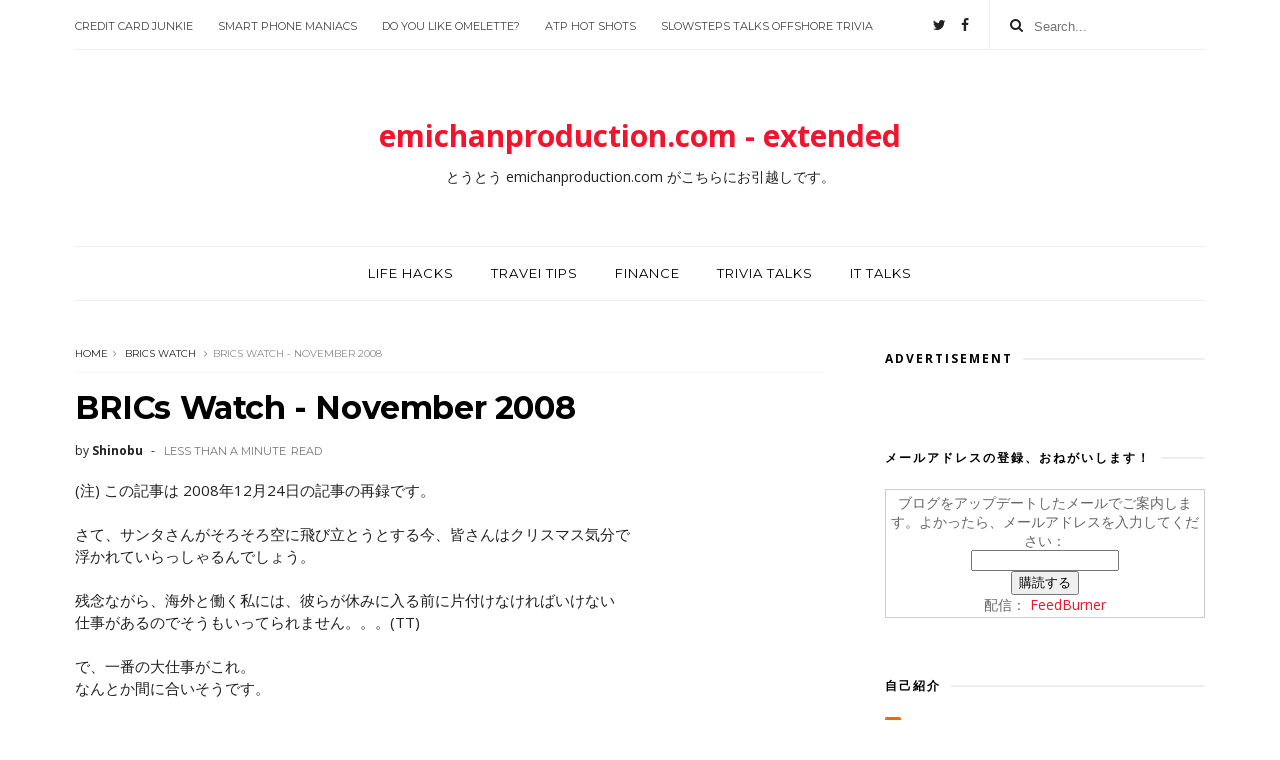

--- FILE ---
content_type: text/html; charset=utf-8
request_url: https://www.google.com/recaptcha/api2/aframe
body_size: 268
content:
<!DOCTYPE HTML><html><head><meta http-equiv="content-type" content="text/html; charset=UTF-8"></head><body><script nonce="Vn_kp_B1V8GAB9l8JJuFWw">/** Anti-fraud and anti-abuse applications only. See google.com/recaptcha */ try{var clients={'sodar':'https://pagead2.googlesyndication.com/pagead/sodar?'};window.addEventListener("message",function(a){try{if(a.source===window.parent){var b=JSON.parse(a.data);var c=clients[b['id']];if(c){var d=document.createElement('img');d.src=c+b['params']+'&rc='+(localStorage.getItem("rc::a")?sessionStorage.getItem("rc::b"):"");window.document.body.appendChild(d);sessionStorage.setItem("rc::e",parseInt(sessionStorage.getItem("rc::e")||0)+1);localStorage.setItem("rc::h",'1768728225711');}}}catch(b){}});window.parent.postMessage("_grecaptcha_ready", "*");}catch(b){}</script></body></html>

--- FILE ---
content_type: text/javascript; charset=UTF-8
request_url: https://www.emichanproduction.net/feeds/posts/default/-/BRICs%20Watch?alt=json-in-script&max-results=3&callback=jQuery111004751866032294296_1768728212829&_=1768728212830
body_size: 9025
content:
// API callback
jQuery111004751866032294296_1768728212829({"version":"1.0","encoding":"UTF-8","feed":{"xmlns":"http://www.w3.org/2005/Atom","xmlns$openSearch":"http://a9.com/-/spec/opensearchrss/1.0/","xmlns$blogger":"http://schemas.google.com/blogger/2008","xmlns$georss":"http://www.georss.org/georss","xmlns$gd":"http://schemas.google.com/g/2005","xmlns$thr":"http://purl.org/syndication/thread/1.0","id":{"$t":"tag:blogger.com,1999:blog-5949809611936946282"},"updated":{"$t":"2024-12-19T12:29:16.992+09:00"},"category":[{"term":"Generic IT"},{"term":"talks trivia"},{"term":"finance"},{"term":"travel - is a part of life"},{"term":"社長仕事って。。。"},{"term":"tip of life"},{"term":"iPhone"},{"term":"sort of life hack"},{"term":"mac to live with"},{"term":"BRICs Watch"},{"term":"mobile"},{"term":"sort of nomad working"},{"term":"Nokia E71"},{"term":"book review"},{"term":"htc P3600"},{"term":"music review"},{"term":"somewhere on the globe"},{"term":"google google"},{"term":"fund business"},{"term":"iPad"},{"term":"YouTube"},{"term":"from Time to Time"},{"term":"ご挨拶"},{"term":"たまには受験生の父でも"},{"term":"FX"},{"term":"hotel life"},{"term":"健康第一"},{"term":"Xperia"},{"term":"from Pixelpipe.com"},{"term":"credit card crazy"},{"term":"Google Apps Script"},{"term":"Smart life - smart gadget"},{"term":"asakusa - a heart of Tokyo"},{"term":"bank account around the world"},{"term":"fitbit"},{"term":"soundcloud"},{"term":"Padfone"},{"term":"UK"},{"term":"Wine - vin - wein"},{"term":"b-mobile"},{"term":"tennis"},{"term":"戦う管理組合理事長"},{"term":"Amazon"},{"term":"Babolat play"},{"term":"DJ at home"},{"term":"London"},{"term":"Scootman"},{"term":"claim you blame you"},{"term":"movie"},{"term":"transrec"},{"term":"tweet yourself or pick one someone's tweet"},{"term":"宅建"}],"title":{"type":"text","$t":"emichanproduction.com - extended"},"subtitle":{"type":"html","$t":"とうとう emichanproduction.com がこちらにお引越しです。"},"link":[{"rel":"http://schemas.google.com/g/2005#feed","type":"application/atom+xml","href":"https:\/\/www.emichanproduction.net\/feeds\/posts\/default"},{"rel":"self","type":"application/atom+xml","href":"https:\/\/www.blogger.com\/feeds\/5949809611936946282\/posts\/default\/-\/BRICs+Watch?alt=json-in-script\u0026max-results=3"},{"rel":"alternate","type":"text/html","href":"https:\/\/www.emichanproduction.net\/search\/label\/BRICs%20Watch"},{"rel":"hub","href":"http://pubsubhubbub.appspot.com/"},{"rel":"next","type":"application/atom+xml","href":"https:\/\/www.blogger.com\/feeds\/5949809611936946282\/posts\/default\/-\/BRICs+Watch\/-\/BRICs+Watch?alt=json-in-script\u0026start-index=4\u0026max-results=3"}],"author":[{"name":{"$t":"Shinobu"},"uri":{"$t":"http:\/\/www.blogger.com\/profile\/04130828568211580051"},"email":{"$t":"noreply@blogger.com"},"gd$image":{"rel":"http://schemas.google.com/g/2005#thumbnail","width":"16","height":"16","src":"https:\/\/img1.blogblog.com\/img\/b16-rounded.gif"}}],"generator":{"version":"7.00","uri":"http://www.blogger.com","$t":"Blogger"},"openSearch$totalResults":{"$t":"31"},"openSearch$startIndex":{"$t":"1"},"openSearch$itemsPerPage":{"$t":"3"},"entry":[{"id":{"$t":"tag:blogger.com,1999:blog-5949809611936946282.post-1161266201918253253"},"published":{"$t":"2012-09-12T18:17:00.003+09:00"},"updated":{"$t":"2012-09-12T18:17:59.148+09:00"},"category":[{"scheme":"http://www.blogger.com/atom/ns#","term":"BRICs Watch"},{"scheme":"http://www.blogger.com/atom/ns#","term":"somewhere on the globe"},{"scheme":"http://www.blogger.com/atom/ns#","term":"talks trivia"}],"title":{"type":"text","$t":"What you see is NOT what you get"},"content":{"type":"html","$t":"既に、前回の自慢話記事から時間が経ち（といっても、このブログの更新頻度からすればまだ早い方ですが。。。）、日本に戻って仕事をしております（といっても、仕事の合間にちょこちょこと書いているのですが。。。）\u003Cbr \/\u003E\n\u003Cbr \/\u003E\nで、Twitter \/ Foursquare \/ Facebook で追っかけてくださってる奇特なあなたならご存知の通り、っ今回の香港訪問の際に、実は最初に訪れたのはマカオでした。ただし滞在時間は 90分。\u003Cbr \/\u003E\n\u003Cbr \/\u003E\n\u003Cbr \/\u003E\nで、その翌日以降、香港で会う人（結構 facebook で動向がばればれです（笑）ので。。。）から結構言われました。\u003Cbr \/\u003E\n\u003Cbr \/\u003E\n\u003Ci\u003E90分でマカオで何が出来るの？\u003C\/i\u003E\u003Cbr \/\u003E\n\u003Cbr \/\u003E\nと。当然現地に着いたのが 6時を回っていたので観光には遅すぎる。\u003Cbr \/\u003E\nと言って、うまい飯を食べるだけ、では足りない。\u003Cbr \/\u003E\nじゃあ、カジノでスロットをしこたまするか？テーブルゲームに興じるか？\u003Cbr \/\u003E\nそれとも、お目当てのご当地ブランドがあってそれを買いに行った？\u003Cbr \/\u003E\nまさか。。。。\u003Cbr \/\u003E\n\u003Cbr \/\u003E\n\u003Cbr \/\u003E\nいえいえ。どれでもありません。\u003Cbr \/\u003E\n本当はマカオ料理は食べてみるべきなんでしょうけど事前の学習が足りず、どこにも入れず\u003Cbr \/\u003E\nカジノはあちこち見て回りましたが、一応確率論を学んだ人間としてはアップサイドリスクはわかるものの負け戦はしませんし\u003Cbr \/\u003E\nご当地ブランドについては不勉強にしかり\u003Cbr \/\u003E\nむろん、大人の色気に仮に興味があっても短すぎます。\u003Cbr \/\u003E\n\u003Cbr \/\u003E\n単に街の風景を眺め、街の活気を感じにいった、というところです。\u003Cbr \/\u003E\nというのも、最後に訪れてから 4年。中国本土の景気にかなり敏感なこの街が\u003Cbr \/\u003E\nこの景気の減速局面に入ったともいわれる今、どうなのか、見てみたかった、というのが本音です。\u003Cbr \/\u003E\n\u003Cbr \/\u003E\nとはいえ、気づいたら４年も行かずにいたんですね。\u003Cbr \/\u003E\nあの時はフェリーポートと中心の繁華街だけが整備されていて途中は。。。という印象でした。\u003Cbr \/\u003E\nが、今回はというと、その後学んだ、どこかのホテルへの無料バスに乗り込んで眺めた車窓は大分整備された感があり、また、MGM \/ Mandarin Oriental の入ったコンプレックスも出来てさらに盛り上がったか、という雰囲気をにじませていました。\u003Cbr \/\u003E\n\u003Cbr \/\u003E\nが。\u003Cbr \/\u003E\n\u003Cbr \/\u003E\nカジノに入って驚いたのが、思ったほどの活況でなかったこと。日曜の午後だからか？\u003Cbr \/\u003E\nとはいえ、人はそこそこいるのに、掛け金の小さいテーブルはそこそこに埋まっているものの、中くらい（といっても、一単位が1万円から10万円くらい）というところは仕事をしているディーラーがちょっとまばらなカジノがそれなりにあった（はい、複数のカジノを見て歩きました）と言う感じです。\u003Cbr \/\u003E\n\u003Cbr \/\u003E\nもちろん、もっと掛け金の高いところには一見さんは入れるはずもないですので分かりませんが、大抵そういうところは、いわゆる「雲の上なので嵐に巻き込まれない」世界でしょうから。。。\u003Cbr \/\u003E\n\u003Cbr \/\u003E\nそして、もう一つ驚きなのが、たとえば MGM のショッピングモールはほぼお客がいない状態。街を歩いてもブランドの袋を持った女性が少しだけ目立つくらい。まぁ、買い物天国としてのマカオという位置づけにないのか、とは思ったのですが、とはいえ。。。\u003Cbr \/\u003E\n\u003Cbr \/\u003E\nそして、カジノ\/ホテルの周辺を歩いてもどうも活況と言う感じには思えない。\u003Cbr \/\u003E\nそれこそ、香港の街よりなんとなくスローで元気がないようすら見えてしまいます。\u003Cbr \/\u003E\n\u003Cbr \/\u003E\nそんな感想を持って香港に戻って、そんな疑問を何人かにぶつけてみました。\u003Cbr \/\u003E\n帰ってきた答えは。。。実はさまざま。\u003Cbr \/\u003E\n\u003Cbr \/\u003E\nというのも、基本的に香港にいるとまだまだ中国本土は元気で、キャッシュリッチな世界と見えるそうで、そんな彼らのお陰で香港の不動産価格も今も上昇傾向にあるとみているからだそうな。\u003Cbr \/\u003E\n\u003Cbr \/\u003E\nじゃあ、カジノのあのまばらな様相は？ということに一つの答えをくれた人がいました。\u003Cbr \/\u003E\n\u003Cbr \/\u003E\n実は。。。中国本土の人たちのクレジットカードの利用限度が 100万香港ドルくらいまで下げられているらしいのです。なぜこれが関係するか。というのも、カジノでチップはカードでも買えたはずなのですが通常は現金、らしく、とはいえ当然現金の持ち出し規制はある（が、バッグにぱんぱんの人民元を持ちだすのはよく知られた話で、時にはゴルフバッグに詰め込むつわものがいるとか。。。）ので、カードで一旦買い物をして、買ったものを売って現金を手にして、それでカジノに行くのだとか。となると、枠が下がれば出来る額が減るので。。。ということらしい。ということは、だからカジノの周辺のショッピングモールが閑散としていたというのだろうか。\u003Cbr \/\u003E\n\u003Cbr \/\u003E\nそう考えると、マカオは壮大な新橋のクレジットカード金融の世界、ということなのだろうか（苦笑）\u003Cbr \/\u003E\n\u003Cbr \/\u003E\nいずれにせよ、やはり、物事を計るには多面的な考察というのは必要なんですね。\u003Cbr \/\u003E\nいい勉強になりました。 "},"link":[{"rel":"replies","type":"application/atom+xml","href":"https:\/\/www.emichanproduction.net\/feeds\/1161266201918253253\/comments\/default","title":"コメントの投稿"},{"rel":"replies","type":"text/html","href":"https:\/\/www.blogger.com\/comment\/fullpage\/post\/5949809611936946282\/1161266201918253253","title":"0 件のコメント"},{"rel":"edit","type":"application/atom+xml","href":"https:\/\/www.blogger.com\/feeds\/5949809611936946282\/posts\/default\/1161266201918253253"},{"rel":"self","type":"application/atom+xml","href":"https:\/\/www.blogger.com\/feeds\/5949809611936946282\/posts\/default\/1161266201918253253"},{"rel":"alternate","type":"text/html","href":"https:\/\/www.emichanproduction.net\/2012\/09\/what-you-see-is-not-what-you-get.html","title":"What you see is NOT what you get"}],"author":[{"name":{"$t":"Shinobu"},"uri":{"$t":"http:\/\/www.blogger.com\/profile\/04130828568211580051"},"email":{"$t":"noreply@blogger.com"},"gd$image":{"rel":"http://schemas.google.com/g/2005#thumbnail","width":"16","height":"16","src":"https:\/\/img1.blogblog.com\/img\/b16-rounded.gif"}}],"thr$total":{"$t":"0"}},{"id":{"$t":"tag:blogger.com,1999:blog-5949809611936946282.post-2495351899492538443"},"published":{"$t":"2009-07-07T09:44:00.002+09:00"},"updated":{"$t":"2009-07-07T10:12:05.281+09:00"},"category":[{"scheme":"http://www.blogger.com/atom/ns#","term":"BRICs Watch"},{"scheme":"http://www.blogger.com/atom/ns#","term":"finance"}],"title":{"type":"text","$t":"BRICs の次は？"},"content":{"type":"html","$t":"いつもいつも、先進国の次にくる国は、といって新興国の中の成長株を\u003Cdiv\u003Eみんなが注目しては名前を付けています。\u003Cdiv\u003E\u003Cbr \/\u003E\u003C\/div\u003E\u003Cdiv\u003E古くは、Four Little Dragons (韓国、台湾、香港、シンガポール)から始まりましたが\u003C\/div\u003E\u003Cdiv\u003Eこれはアジア通貨危機あたりで失速、\u003C\/div\u003E\u003Cdiv\u003E21世紀に入ってGSのアナリストが名前を付けた BRICs (このブログを読み続けて\u003C\/div\u003E\u003Cdiv\u003Eくださっている方にはもう当たり前ですね、ブラジル、ロシア、インド、中国)が\u003C\/div\u003E\u003Cdiv\u003E来てこれは大当たり。で、この後といって、VISTA (ベトナム、インドネシア、\u003C\/div\u003E\u003Cdiv\u003E南アフリカ、トルコ、アルゼンチン)と、M$ Windows をもじった名前や\u003C\/div\u003E\u003Cdiv\u003ENext 11 (えっと。。。イラン、インドネシア、エジプト、韓国、トルコ、ナイジェリア、パキスタン、バングラデシュ、フィリピン、ベトナム、メキシコ）と、取りざたされたものの\u003C\/div\u003E\u003Cdiv\u003Eこのところの100年に一度の金融危機で、新興国市場は高リスクということで \u003C\/div\u003E\u003Cdiv\u003E一旦干上がったとすら言われました。\u003C\/div\u003E\u003Cdiv\u003E\u003Cbr \/\u003E\u003C\/div\u003E\u003Cdiv\u003Eが、まぁ、そんなのはパニックですので、ちょっと落ち着くと資金の流れは元に戻るべく\u003C\/div\u003E\u003Cdiv\u003Eこの半年でほとんど持ち直した国もあれば、さらに悪くなったところ、と\u003C\/div\u003E\u003Cdiv\u003Eいろいろなようですが、基本的には高成長を見込んでの新興国投資というのは\u003C\/div\u003E\u003Cdiv\u003E常に注目されるところのようです。\u003C\/div\u003E\u003Cdiv\u003E\u003Cbr \/\u003E\u003C\/div\u003E\u003Cdiv\u003Eで、最近の注目は、どうも、BRIICs とか BRIICS らしいのです。\u003C\/div\u003E\u003Cdiv\u003E\u003Cbr \/\u003E\u003C\/div\u003E\u003Cdiv\u003Eん？どこが違うのかって？\u003C\/div\u003E\u003Cdiv\u003Eちゃんと見てくださいよ。 I が二つあったりとか、最後の s が大文字なんです。\u003C\/div\u003E\u003Cdiv\u003Eこの二つ目の I は Indonesia だそうです。政情不安でバリ以外は安心していけない\u003C\/div\u003E\u003Cdiv\u003Eってイメージですが、確かに最近インドネシアの工場から送られてきた商品、増えて\u003C\/div\u003E\u003Cdiv\u003Eますよね。\u003C\/div\u003E\u003Cdiv\u003Eで、最後の大文字に格上げされた S は South Africa。殺人やレイプなどに関しては\u003C\/div\u003E\u003Cdiv\u003E世界一の発生率とも言われるこの国も、来年の World Cup サッカー開催国ということや\u003C\/div\u003E\u003Cdiv\u003Eアフリカの中にあって（事情はさておき）歴史的背景から西洋文化との親和性の高さなど\u003C\/div\u003E\u003Cdiv\u003Eから投資しやすいというところから資金が流れ込みやすいのかもしれません。\u003C\/div\u003E\u003Cdiv\u003E\u003Cbr \/\u003E\u003C\/div\u003E\u003Cdiv\u003Eなぜ、これらが入ってきたか。\u003C\/div\u003E\u003Cdiv\u003Eロシアの不振が大きいようです。今年は-6% から -8% の成長率とも言われていて\u003C\/div\u003E\u003Cdiv\u003Eどうしても補欠を入れておきたい、のでしょうね。\u003C\/div\u003E\u003C\/div\u003E"},"link":[{"rel":"replies","type":"application/atom+xml","href":"https:\/\/www.emichanproduction.net\/feeds\/2495351899492538443\/comments\/default","title":"コメントの投稿"},{"rel":"replies","type":"text/html","href":"https:\/\/www.blogger.com\/comment\/fullpage\/post\/5949809611936946282\/2495351899492538443","title":"0 件のコメント"},{"rel":"edit","type":"application/atom+xml","href":"https:\/\/www.blogger.com\/feeds\/5949809611936946282\/posts\/default\/2495351899492538443"},{"rel":"self","type":"application/atom+xml","href":"https:\/\/www.blogger.com\/feeds\/5949809611936946282\/posts\/default\/2495351899492538443"},{"rel":"alternate","type":"text/html","href":"https:\/\/www.emichanproduction.net\/2009\/07\/brics.html","title":"BRICs の次は？"}],"author":[{"name":{"$t":"Shinobu"},"uri":{"$t":"http:\/\/www.blogger.com\/profile\/04130828568211580051"},"email":{"$t":"noreply@blogger.com"},"gd$image":{"rel":"http://schemas.google.com/g/2005#thumbnail","width":"16","height":"16","src":"https:\/\/img1.blogblog.com\/img\/b16-rounded.gif"}}],"thr$total":{"$t":"0"}},{"id":{"$t":"tag:blogger.com,1999:blog-5949809611936946282.post-5974117001989789320"},"published":{"$t":"2009-04-29T12:52:00.000+09:00"},"updated":{"$t":"2009-04-29T12:54:20.509+09:00"},"category":[{"scheme":"http://www.blogger.com/atom/ns#","term":"BRICs Watch"}],"title":{"type":"text","$t":"BRICs Watch - January 2009"},"content":{"type":"html","$t":"(注) この記事は 2009年2月18日の記事の再録です。\u003Cbr \/\u003E\u003Cbr \/\u003Eとうとう、この日が来てしまいました。\u003Cbr \/\u003EBRICs Watch の最終回。\u003Cbr \/\u003E\u003Cbr \/\u003Eいや、BRICs が崩壊した訳じゃないんです。\u003Cbr \/\u003E私がこれを書く理由としていたファンドが終わっちゃったんです。1月に。\u003Cbr \/\u003Eおかげで、シティバンクさん（ええい、実名かいちまえ！）とのおつきあいも終わりです。\u003Cbr \/\u003E＃　まぁ、インベストメントの人たちとの個人的な付き合いはありますが。。。\u003Cbr \/\u003E\u003Cbr \/\u003Eでも、なかなか新しいファンドをやっていただくって難しいんですよねぇ。\u003Cbr \/\u003Eしかも、うちのような、ある意味器貸しの商売ですと、投資対象のトレンドを\u003Cbr \/\u003Eうまく見つけたプロバイダーさんと、それに乗りたい販売会社さんとで合致して\u003Cbr \/\u003E初めて私たちの番ですから、道の遠い事。。。\u003Cbr \/\u003E\u003Cbr \/\u003Eということで、うちのファンド、誰か使ってくれませんか？（笑）\u003Cbr \/\u003E実績はありますから、ご安心ください（笑）\u003Cbr \/\u003E\u003Cbr \/\u003Eなんて、泣き言はさておき、最終回、きっちりかかせていただきます。\u003Cbr \/\u003E世界的な不況はファンダメンタルズすら変えてしまうこともある訳ですが\u003Cbr \/\u003EノリノリだったBRICsはFour Little Dragons のようになってしまうのか\u003Cbr \/\u003EG8の仲間入りが出来るのか、その試金石は今なのかもしれません。。。\u003Cbr \/\u003E\u003Cbr \/\u003E1月の新興国市場は、引き続き世界的な金融危機と商品相場の動向による影響が実体経済にも影を落としております。景気の減速へのてこ入れや止まらないインフレ抑制など、各国の取り組む問題とその対応が注目される一方で、投資資金のリスク回避行動が市場の大きな舵取りを担っていることは昨年来より変わりません。\u003Cbr \/\u003E\u003Cbr \/\u003E\u003Cb\u003Eブラジルレアル\u003C\/b\u003Eは、月初に一度は2ヶ月ぶりの高値を記録したものの、月次騰落率で -0.2%を記録し、マイナスの月次騰落率が1999年以来となる6ヶ月連続となりました。2008年の貿易黒字が過去6年で最低であったことや、ブラジルの最大の貿易相手である米国での 2008年第４四半期の景気後退が 1982年以来のものと深刻であり、またこの不況も今年中も尾を引くと見られることからブラジルの輸出商品や国内資産への需要が減る事が予想されることの影響を受けております。\u003Cbr \/\u003E\u003Cbr \/\u003Eブラジルのインフレの指標のうち、消費者物価、卸売物価、および建設価格と最も幅広く構成される IGP-M指数は 1月、前月比で 0.44%下落しました。需要の低下はレアルの下落による効果と相殺され、もはやインフレは脅威ではなくなりつつあると見られております。消費者物価で構成される IPCA-15指数も月次ベースでは 0.4%ほど上昇しているものの、月中までの12ヶ月で 5.79%と前月である昨年12月中旬の 6.1%から減速が鮮明となりました。\u003Cbr \/\u003E\u003Cbr \/\u003E中央銀行は21日に 2007年9月以来初めて指標金利であるSelicを13.75%から12.75%に引き下げました。1%ポイントの引き下げは5年ぶりで、市場の予想以上の下げ幅でした。\u003Cbr \/\u003E\u003Cbr \/\u003E国内でのローンの不履行の割合が景気の減速を受けて6年ぶりの高水準となりました。個人の債務不履行は 12月に 8.1%と前月の 7.8%から上昇しました。景気の減速と信用危機により借り入れコストが増加したことにより返済が困難になったことが影響しているようです。\u003Cbr \/\u003E\u003Cbr \/\u003E一方で、ブラジルへの海外直接投資は昨年 12月に月次ベースで過去二番目に多い額が流入し、年次ベースでも過去最高の投資額を記録しました。11月の 1.8億米ドルに対して、12月は 81.2億米ドルを記録した事で、年次でも過去最大となる451億米ドルに到達しました。\u003Cbr \/\u003E\u003Cbr \/\u003E\u003Cb\u003Eロシアルーブル\u003C\/b\u003Eは、年初以来既に1998年に記録した月次下落率以来となる 22%の下落を記録し、11年ぶりとなる1ドル36ルーブルが目前となるレベルにまで対ドル安が進行しました。過去6ヶ月で原油価格が 69%下落した事により経済が衰弱し、1998年以来の金融危機を引き起こすとの見方があり、昨年の8月以来 2900億米ドルがロシア国外に流出したとの試算も出ております。\u003Cbr \/\u003E\u003Cbr \/\u003E中央銀行は、インフレ抑制とルーブルの安定のために、11月以来3度目となる指標金利の引き上げを行いました。中央銀行は11月中旬以降20回に及ぶ為替の取引幅の拡大を行うことで変動幅の事実上の撤廃とそれに伴う管理フロート制への移行を完了し、またこれに伴って事実上の段階的な通貨の切り下げも完了させ、また、外貨準備金残高の1\/3を8月以来対ドルで34%下落したルーブル防衛に費やしました。\u003Cbr \/\u003E\u003Cbr \/\u003E2008年の経済成長は 6%だったと報じられました。\u003Cbr \/\u003E\u003Cbr \/\u003E外貨準備金残高は1月19日現在で 3865億米ドルですが、その前２週続けて大幅に残高を減らしました。最大の残高であった昨年8月から通貨防衛の為に既に 35%取り崩した計算です。\u003Cbr \/\u003E\u003Cbr \/\u003E\u003Cb\u003Eインドルピー\u003C\/b\u003Eは、引き続き月次ベースで下落しました。世界的な経済不振による経済成長の減速と企業収益の目減りを懸念して海外ファンドが株式の売却を進めている事が影響しております。指標となる株式指数も今月 2.3%下落し、海外投資家による売り越しは 11億米ドル相当に達しました。\u003Cbr \/\u003E\u003Cbr \/\u003E国内のインフレは17日までの卸売物価指数で前年同時期比 5.64%の上昇と、11ヶ月ぶりの低水準に留まりました。原油等の商品市場の下落が影響したものと見られております。政府も2日に一連の景気刺激策を発表し、中央銀行も同日に10月以来となる予想外の利下げを行いましたが、インフレの減速により経済成長をてこ入れの為に更なる引き下げもあるものと見られております。\u003Cbr \/\u003E\u003Cbr \/\u003E11月までの一年間の工業生産成長率は 2.4%上昇と、10月に記録した 0.3%減少から予想外に反転しましたが、財務年度である4月から11月までの工業生産成長率は 3.9%と、昨年同時期の 9.2%から半減しております。11月の輸出も前月に続き、前年同時期比で 9.9%下落しました。経済成長は3月末までに 6.8%と、2003年以来の低水準に留まると市場では見られております。\u003Cbr \/\u003E\u003Cbr \/\u003E\u003Cb\u003E中国人民元\u003C\/b\u003Eは、月次ベースで-0.37%とわずかに下落しました。ドルペッグ制廃止後3年掛けて2008年7月までに 21%対ドル高に動きましたが、その後一進一退が続いております。その動きから米国新政府の高官から為替操作国との発言がありそれを受けて一ヶ月ぶりの大幅安となりました。\u003Cbr \/\u003E\u003Cbr \/\u003E世界的な不況により中国製品の輸出需要が減速し、経済成長率は第４四半期で 6.8%と2001年以来の低水準を記録し、年率換算での経済成長率も9%に留まりました。貿易黒字幅も世界的な不況により過去数ヶ月で減少し、それに伴い国内への米ドルの資金流入も減少していることから、元への需要の低下を要因づけていると見られております。12月の輸出は 2.8%減少と、10年ぶりの減少を記録しました。通年でも前年比 17.2%と前年同時期比 25.7%を下回りました。\u003Cbr \/\u003E工業生産伸び率も 5.7%と10年ぶりの低水準に留まり、インフレも1.2%と過去２年で最も遅いペースとなりました。これにより、更なる利下げが予想されております。\u003Cbr \/\u003E\u003Cbr \/\u003E都市部での不動産投資も年初からの11ヶ月で26.1%増加と前年同時期比での26.8%をわずかに下回りました。\u003Cbr \/\u003E\u003Cbr \/\u003E海外直接投資は過去12ヶ月で 5.7%減少しました。\u003Cbr \/\u003E\u003Cbr \/\u003E12月末時点の外貨準備金残高は 1兆9500億米ドルと、9月末時点から約400億米ドルほど流出した計算です。人民元のドルに対する上昇率の停滞で投機的資金が流出したことを背景に、10-12月期の外貨準備金増加ペースは鈍化しました。"},"link":[{"rel":"replies","type":"application/atom+xml","href":"https:\/\/www.emichanproduction.net\/feeds\/5974117001989789320\/comments\/default","title":"コメントの投稿"},{"rel":"replies","type":"text/html","href":"https:\/\/www.blogger.com\/comment\/fullpage\/post\/5949809611936946282\/5974117001989789320","title":"0 件のコメント"},{"rel":"edit","type":"application/atom+xml","href":"https:\/\/www.blogger.com\/feeds\/5949809611936946282\/posts\/default\/5974117001989789320"},{"rel":"self","type":"application/atom+xml","href":"https:\/\/www.blogger.com\/feeds\/5949809611936946282\/posts\/default\/5974117001989789320"},{"rel":"alternate","type":"text/html","href":"https:\/\/www.emichanproduction.net\/2009\/04\/brics-watch-january-2009.html","title":"BRICs Watch - January 2009"}],"author":[{"name":{"$t":"Shinobu"},"uri":{"$t":"http:\/\/www.blogger.com\/profile\/04130828568211580051"},"email":{"$t":"noreply@blogger.com"},"gd$image":{"rel":"http://schemas.google.com/g/2005#thumbnail","width":"16","height":"16","src":"https:\/\/img1.blogblog.com\/img\/b16-rounded.gif"}}],"thr$total":{"$t":"0"}}]}});